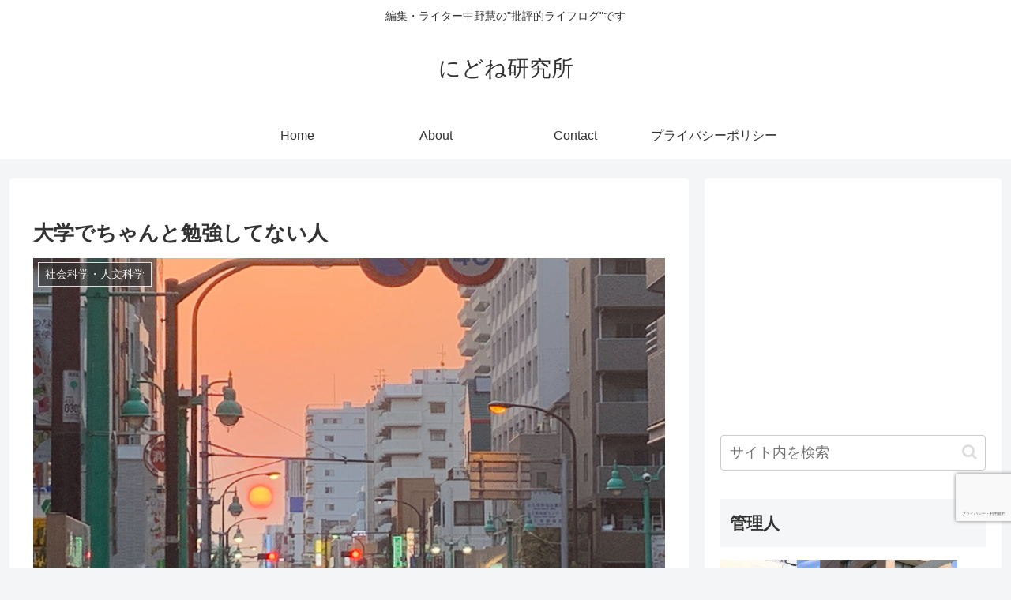

--- FILE ---
content_type: text/html; charset=utf-8
request_url: https://www.google.com/recaptcha/api2/anchor?ar=1&k=6LeS4WsjAAAAALoUW9HMQYaL2eKlowvJqzVpz1z_&co=aHR0cHM6Ly9uaWRvbmVpbnN0aXR1dGUuY29tOjQ0Mw..&hl=ja&v=PoyoqOPhxBO7pBk68S4YbpHZ&size=invisible&anchor-ms=20000&execute-ms=30000&cb=u6tqbs8mtfym
body_size: 48993
content:
<!DOCTYPE HTML><html dir="ltr" lang="ja"><head><meta http-equiv="Content-Type" content="text/html; charset=UTF-8">
<meta http-equiv="X-UA-Compatible" content="IE=edge">
<title>reCAPTCHA</title>
<style type="text/css">
/* cyrillic-ext */
@font-face {
  font-family: 'Roboto';
  font-style: normal;
  font-weight: 400;
  font-stretch: 100%;
  src: url(//fonts.gstatic.com/s/roboto/v48/KFO7CnqEu92Fr1ME7kSn66aGLdTylUAMa3GUBHMdazTgWw.woff2) format('woff2');
  unicode-range: U+0460-052F, U+1C80-1C8A, U+20B4, U+2DE0-2DFF, U+A640-A69F, U+FE2E-FE2F;
}
/* cyrillic */
@font-face {
  font-family: 'Roboto';
  font-style: normal;
  font-weight: 400;
  font-stretch: 100%;
  src: url(//fonts.gstatic.com/s/roboto/v48/KFO7CnqEu92Fr1ME7kSn66aGLdTylUAMa3iUBHMdazTgWw.woff2) format('woff2');
  unicode-range: U+0301, U+0400-045F, U+0490-0491, U+04B0-04B1, U+2116;
}
/* greek-ext */
@font-face {
  font-family: 'Roboto';
  font-style: normal;
  font-weight: 400;
  font-stretch: 100%;
  src: url(//fonts.gstatic.com/s/roboto/v48/KFO7CnqEu92Fr1ME7kSn66aGLdTylUAMa3CUBHMdazTgWw.woff2) format('woff2');
  unicode-range: U+1F00-1FFF;
}
/* greek */
@font-face {
  font-family: 'Roboto';
  font-style: normal;
  font-weight: 400;
  font-stretch: 100%;
  src: url(//fonts.gstatic.com/s/roboto/v48/KFO7CnqEu92Fr1ME7kSn66aGLdTylUAMa3-UBHMdazTgWw.woff2) format('woff2');
  unicode-range: U+0370-0377, U+037A-037F, U+0384-038A, U+038C, U+038E-03A1, U+03A3-03FF;
}
/* math */
@font-face {
  font-family: 'Roboto';
  font-style: normal;
  font-weight: 400;
  font-stretch: 100%;
  src: url(//fonts.gstatic.com/s/roboto/v48/KFO7CnqEu92Fr1ME7kSn66aGLdTylUAMawCUBHMdazTgWw.woff2) format('woff2');
  unicode-range: U+0302-0303, U+0305, U+0307-0308, U+0310, U+0312, U+0315, U+031A, U+0326-0327, U+032C, U+032F-0330, U+0332-0333, U+0338, U+033A, U+0346, U+034D, U+0391-03A1, U+03A3-03A9, U+03B1-03C9, U+03D1, U+03D5-03D6, U+03F0-03F1, U+03F4-03F5, U+2016-2017, U+2034-2038, U+203C, U+2040, U+2043, U+2047, U+2050, U+2057, U+205F, U+2070-2071, U+2074-208E, U+2090-209C, U+20D0-20DC, U+20E1, U+20E5-20EF, U+2100-2112, U+2114-2115, U+2117-2121, U+2123-214F, U+2190, U+2192, U+2194-21AE, U+21B0-21E5, U+21F1-21F2, U+21F4-2211, U+2213-2214, U+2216-22FF, U+2308-230B, U+2310, U+2319, U+231C-2321, U+2336-237A, U+237C, U+2395, U+239B-23B7, U+23D0, U+23DC-23E1, U+2474-2475, U+25AF, U+25B3, U+25B7, U+25BD, U+25C1, U+25CA, U+25CC, U+25FB, U+266D-266F, U+27C0-27FF, U+2900-2AFF, U+2B0E-2B11, U+2B30-2B4C, U+2BFE, U+3030, U+FF5B, U+FF5D, U+1D400-1D7FF, U+1EE00-1EEFF;
}
/* symbols */
@font-face {
  font-family: 'Roboto';
  font-style: normal;
  font-weight: 400;
  font-stretch: 100%;
  src: url(//fonts.gstatic.com/s/roboto/v48/KFO7CnqEu92Fr1ME7kSn66aGLdTylUAMaxKUBHMdazTgWw.woff2) format('woff2');
  unicode-range: U+0001-000C, U+000E-001F, U+007F-009F, U+20DD-20E0, U+20E2-20E4, U+2150-218F, U+2190, U+2192, U+2194-2199, U+21AF, U+21E6-21F0, U+21F3, U+2218-2219, U+2299, U+22C4-22C6, U+2300-243F, U+2440-244A, U+2460-24FF, U+25A0-27BF, U+2800-28FF, U+2921-2922, U+2981, U+29BF, U+29EB, U+2B00-2BFF, U+4DC0-4DFF, U+FFF9-FFFB, U+10140-1018E, U+10190-1019C, U+101A0, U+101D0-101FD, U+102E0-102FB, U+10E60-10E7E, U+1D2C0-1D2D3, U+1D2E0-1D37F, U+1F000-1F0FF, U+1F100-1F1AD, U+1F1E6-1F1FF, U+1F30D-1F30F, U+1F315, U+1F31C, U+1F31E, U+1F320-1F32C, U+1F336, U+1F378, U+1F37D, U+1F382, U+1F393-1F39F, U+1F3A7-1F3A8, U+1F3AC-1F3AF, U+1F3C2, U+1F3C4-1F3C6, U+1F3CA-1F3CE, U+1F3D4-1F3E0, U+1F3ED, U+1F3F1-1F3F3, U+1F3F5-1F3F7, U+1F408, U+1F415, U+1F41F, U+1F426, U+1F43F, U+1F441-1F442, U+1F444, U+1F446-1F449, U+1F44C-1F44E, U+1F453, U+1F46A, U+1F47D, U+1F4A3, U+1F4B0, U+1F4B3, U+1F4B9, U+1F4BB, U+1F4BF, U+1F4C8-1F4CB, U+1F4D6, U+1F4DA, U+1F4DF, U+1F4E3-1F4E6, U+1F4EA-1F4ED, U+1F4F7, U+1F4F9-1F4FB, U+1F4FD-1F4FE, U+1F503, U+1F507-1F50B, U+1F50D, U+1F512-1F513, U+1F53E-1F54A, U+1F54F-1F5FA, U+1F610, U+1F650-1F67F, U+1F687, U+1F68D, U+1F691, U+1F694, U+1F698, U+1F6AD, U+1F6B2, U+1F6B9-1F6BA, U+1F6BC, U+1F6C6-1F6CF, U+1F6D3-1F6D7, U+1F6E0-1F6EA, U+1F6F0-1F6F3, U+1F6F7-1F6FC, U+1F700-1F7FF, U+1F800-1F80B, U+1F810-1F847, U+1F850-1F859, U+1F860-1F887, U+1F890-1F8AD, U+1F8B0-1F8BB, U+1F8C0-1F8C1, U+1F900-1F90B, U+1F93B, U+1F946, U+1F984, U+1F996, U+1F9E9, U+1FA00-1FA6F, U+1FA70-1FA7C, U+1FA80-1FA89, U+1FA8F-1FAC6, U+1FACE-1FADC, U+1FADF-1FAE9, U+1FAF0-1FAF8, U+1FB00-1FBFF;
}
/* vietnamese */
@font-face {
  font-family: 'Roboto';
  font-style: normal;
  font-weight: 400;
  font-stretch: 100%;
  src: url(//fonts.gstatic.com/s/roboto/v48/KFO7CnqEu92Fr1ME7kSn66aGLdTylUAMa3OUBHMdazTgWw.woff2) format('woff2');
  unicode-range: U+0102-0103, U+0110-0111, U+0128-0129, U+0168-0169, U+01A0-01A1, U+01AF-01B0, U+0300-0301, U+0303-0304, U+0308-0309, U+0323, U+0329, U+1EA0-1EF9, U+20AB;
}
/* latin-ext */
@font-face {
  font-family: 'Roboto';
  font-style: normal;
  font-weight: 400;
  font-stretch: 100%;
  src: url(//fonts.gstatic.com/s/roboto/v48/KFO7CnqEu92Fr1ME7kSn66aGLdTylUAMa3KUBHMdazTgWw.woff2) format('woff2');
  unicode-range: U+0100-02BA, U+02BD-02C5, U+02C7-02CC, U+02CE-02D7, U+02DD-02FF, U+0304, U+0308, U+0329, U+1D00-1DBF, U+1E00-1E9F, U+1EF2-1EFF, U+2020, U+20A0-20AB, U+20AD-20C0, U+2113, U+2C60-2C7F, U+A720-A7FF;
}
/* latin */
@font-face {
  font-family: 'Roboto';
  font-style: normal;
  font-weight: 400;
  font-stretch: 100%;
  src: url(//fonts.gstatic.com/s/roboto/v48/KFO7CnqEu92Fr1ME7kSn66aGLdTylUAMa3yUBHMdazQ.woff2) format('woff2');
  unicode-range: U+0000-00FF, U+0131, U+0152-0153, U+02BB-02BC, U+02C6, U+02DA, U+02DC, U+0304, U+0308, U+0329, U+2000-206F, U+20AC, U+2122, U+2191, U+2193, U+2212, U+2215, U+FEFF, U+FFFD;
}
/* cyrillic-ext */
@font-face {
  font-family: 'Roboto';
  font-style: normal;
  font-weight: 500;
  font-stretch: 100%;
  src: url(//fonts.gstatic.com/s/roboto/v48/KFO7CnqEu92Fr1ME7kSn66aGLdTylUAMa3GUBHMdazTgWw.woff2) format('woff2');
  unicode-range: U+0460-052F, U+1C80-1C8A, U+20B4, U+2DE0-2DFF, U+A640-A69F, U+FE2E-FE2F;
}
/* cyrillic */
@font-face {
  font-family: 'Roboto';
  font-style: normal;
  font-weight: 500;
  font-stretch: 100%;
  src: url(//fonts.gstatic.com/s/roboto/v48/KFO7CnqEu92Fr1ME7kSn66aGLdTylUAMa3iUBHMdazTgWw.woff2) format('woff2');
  unicode-range: U+0301, U+0400-045F, U+0490-0491, U+04B0-04B1, U+2116;
}
/* greek-ext */
@font-face {
  font-family: 'Roboto';
  font-style: normal;
  font-weight: 500;
  font-stretch: 100%;
  src: url(//fonts.gstatic.com/s/roboto/v48/KFO7CnqEu92Fr1ME7kSn66aGLdTylUAMa3CUBHMdazTgWw.woff2) format('woff2');
  unicode-range: U+1F00-1FFF;
}
/* greek */
@font-face {
  font-family: 'Roboto';
  font-style: normal;
  font-weight: 500;
  font-stretch: 100%;
  src: url(//fonts.gstatic.com/s/roboto/v48/KFO7CnqEu92Fr1ME7kSn66aGLdTylUAMa3-UBHMdazTgWw.woff2) format('woff2');
  unicode-range: U+0370-0377, U+037A-037F, U+0384-038A, U+038C, U+038E-03A1, U+03A3-03FF;
}
/* math */
@font-face {
  font-family: 'Roboto';
  font-style: normal;
  font-weight: 500;
  font-stretch: 100%;
  src: url(//fonts.gstatic.com/s/roboto/v48/KFO7CnqEu92Fr1ME7kSn66aGLdTylUAMawCUBHMdazTgWw.woff2) format('woff2');
  unicode-range: U+0302-0303, U+0305, U+0307-0308, U+0310, U+0312, U+0315, U+031A, U+0326-0327, U+032C, U+032F-0330, U+0332-0333, U+0338, U+033A, U+0346, U+034D, U+0391-03A1, U+03A3-03A9, U+03B1-03C9, U+03D1, U+03D5-03D6, U+03F0-03F1, U+03F4-03F5, U+2016-2017, U+2034-2038, U+203C, U+2040, U+2043, U+2047, U+2050, U+2057, U+205F, U+2070-2071, U+2074-208E, U+2090-209C, U+20D0-20DC, U+20E1, U+20E5-20EF, U+2100-2112, U+2114-2115, U+2117-2121, U+2123-214F, U+2190, U+2192, U+2194-21AE, U+21B0-21E5, U+21F1-21F2, U+21F4-2211, U+2213-2214, U+2216-22FF, U+2308-230B, U+2310, U+2319, U+231C-2321, U+2336-237A, U+237C, U+2395, U+239B-23B7, U+23D0, U+23DC-23E1, U+2474-2475, U+25AF, U+25B3, U+25B7, U+25BD, U+25C1, U+25CA, U+25CC, U+25FB, U+266D-266F, U+27C0-27FF, U+2900-2AFF, U+2B0E-2B11, U+2B30-2B4C, U+2BFE, U+3030, U+FF5B, U+FF5D, U+1D400-1D7FF, U+1EE00-1EEFF;
}
/* symbols */
@font-face {
  font-family: 'Roboto';
  font-style: normal;
  font-weight: 500;
  font-stretch: 100%;
  src: url(//fonts.gstatic.com/s/roboto/v48/KFO7CnqEu92Fr1ME7kSn66aGLdTylUAMaxKUBHMdazTgWw.woff2) format('woff2');
  unicode-range: U+0001-000C, U+000E-001F, U+007F-009F, U+20DD-20E0, U+20E2-20E4, U+2150-218F, U+2190, U+2192, U+2194-2199, U+21AF, U+21E6-21F0, U+21F3, U+2218-2219, U+2299, U+22C4-22C6, U+2300-243F, U+2440-244A, U+2460-24FF, U+25A0-27BF, U+2800-28FF, U+2921-2922, U+2981, U+29BF, U+29EB, U+2B00-2BFF, U+4DC0-4DFF, U+FFF9-FFFB, U+10140-1018E, U+10190-1019C, U+101A0, U+101D0-101FD, U+102E0-102FB, U+10E60-10E7E, U+1D2C0-1D2D3, U+1D2E0-1D37F, U+1F000-1F0FF, U+1F100-1F1AD, U+1F1E6-1F1FF, U+1F30D-1F30F, U+1F315, U+1F31C, U+1F31E, U+1F320-1F32C, U+1F336, U+1F378, U+1F37D, U+1F382, U+1F393-1F39F, U+1F3A7-1F3A8, U+1F3AC-1F3AF, U+1F3C2, U+1F3C4-1F3C6, U+1F3CA-1F3CE, U+1F3D4-1F3E0, U+1F3ED, U+1F3F1-1F3F3, U+1F3F5-1F3F7, U+1F408, U+1F415, U+1F41F, U+1F426, U+1F43F, U+1F441-1F442, U+1F444, U+1F446-1F449, U+1F44C-1F44E, U+1F453, U+1F46A, U+1F47D, U+1F4A3, U+1F4B0, U+1F4B3, U+1F4B9, U+1F4BB, U+1F4BF, U+1F4C8-1F4CB, U+1F4D6, U+1F4DA, U+1F4DF, U+1F4E3-1F4E6, U+1F4EA-1F4ED, U+1F4F7, U+1F4F9-1F4FB, U+1F4FD-1F4FE, U+1F503, U+1F507-1F50B, U+1F50D, U+1F512-1F513, U+1F53E-1F54A, U+1F54F-1F5FA, U+1F610, U+1F650-1F67F, U+1F687, U+1F68D, U+1F691, U+1F694, U+1F698, U+1F6AD, U+1F6B2, U+1F6B9-1F6BA, U+1F6BC, U+1F6C6-1F6CF, U+1F6D3-1F6D7, U+1F6E0-1F6EA, U+1F6F0-1F6F3, U+1F6F7-1F6FC, U+1F700-1F7FF, U+1F800-1F80B, U+1F810-1F847, U+1F850-1F859, U+1F860-1F887, U+1F890-1F8AD, U+1F8B0-1F8BB, U+1F8C0-1F8C1, U+1F900-1F90B, U+1F93B, U+1F946, U+1F984, U+1F996, U+1F9E9, U+1FA00-1FA6F, U+1FA70-1FA7C, U+1FA80-1FA89, U+1FA8F-1FAC6, U+1FACE-1FADC, U+1FADF-1FAE9, U+1FAF0-1FAF8, U+1FB00-1FBFF;
}
/* vietnamese */
@font-face {
  font-family: 'Roboto';
  font-style: normal;
  font-weight: 500;
  font-stretch: 100%;
  src: url(//fonts.gstatic.com/s/roboto/v48/KFO7CnqEu92Fr1ME7kSn66aGLdTylUAMa3OUBHMdazTgWw.woff2) format('woff2');
  unicode-range: U+0102-0103, U+0110-0111, U+0128-0129, U+0168-0169, U+01A0-01A1, U+01AF-01B0, U+0300-0301, U+0303-0304, U+0308-0309, U+0323, U+0329, U+1EA0-1EF9, U+20AB;
}
/* latin-ext */
@font-face {
  font-family: 'Roboto';
  font-style: normal;
  font-weight: 500;
  font-stretch: 100%;
  src: url(//fonts.gstatic.com/s/roboto/v48/KFO7CnqEu92Fr1ME7kSn66aGLdTylUAMa3KUBHMdazTgWw.woff2) format('woff2');
  unicode-range: U+0100-02BA, U+02BD-02C5, U+02C7-02CC, U+02CE-02D7, U+02DD-02FF, U+0304, U+0308, U+0329, U+1D00-1DBF, U+1E00-1E9F, U+1EF2-1EFF, U+2020, U+20A0-20AB, U+20AD-20C0, U+2113, U+2C60-2C7F, U+A720-A7FF;
}
/* latin */
@font-face {
  font-family: 'Roboto';
  font-style: normal;
  font-weight: 500;
  font-stretch: 100%;
  src: url(//fonts.gstatic.com/s/roboto/v48/KFO7CnqEu92Fr1ME7kSn66aGLdTylUAMa3yUBHMdazQ.woff2) format('woff2');
  unicode-range: U+0000-00FF, U+0131, U+0152-0153, U+02BB-02BC, U+02C6, U+02DA, U+02DC, U+0304, U+0308, U+0329, U+2000-206F, U+20AC, U+2122, U+2191, U+2193, U+2212, U+2215, U+FEFF, U+FFFD;
}
/* cyrillic-ext */
@font-face {
  font-family: 'Roboto';
  font-style: normal;
  font-weight: 900;
  font-stretch: 100%;
  src: url(//fonts.gstatic.com/s/roboto/v48/KFO7CnqEu92Fr1ME7kSn66aGLdTylUAMa3GUBHMdazTgWw.woff2) format('woff2');
  unicode-range: U+0460-052F, U+1C80-1C8A, U+20B4, U+2DE0-2DFF, U+A640-A69F, U+FE2E-FE2F;
}
/* cyrillic */
@font-face {
  font-family: 'Roboto';
  font-style: normal;
  font-weight: 900;
  font-stretch: 100%;
  src: url(//fonts.gstatic.com/s/roboto/v48/KFO7CnqEu92Fr1ME7kSn66aGLdTylUAMa3iUBHMdazTgWw.woff2) format('woff2');
  unicode-range: U+0301, U+0400-045F, U+0490-0491, U+04B0-04B1, U+2116;
}
/* greek-ext */
@font-face {
  font-family: 'Roboto';
  font-style: normal;
  font-weight: 900;
  font-stretch: 100%;
  src: url(//fonts.gstatic.com/s/roboto/v48/KFO7CnqEu92Fr1ME7kSn66aGLdTylUAMa3CUBHMdazTgWw.woff2) format('woff2');
  unicode-range: U+1F00-1FFF;
}
/* greek */
@font-face {
  font-family: 'Roboto';
  font-style: normal;
  font-weight: 900;
  font-stretch: 100%;
  src: url(//fonts.gstatic.com/s/roboto/v48/KFO7CnqEu92Fr1ME7kSn66aGLdTylUAMa3-UBHMdazTgWw.woff2) format('woff2');
  unicode-range: U+0370-0377, U+037A-037F, U+0384-038A, U+038C, U+038E-03A1, U+03A3-03FF;
}
/* math */
@font-face {
  font-family: 'Roboto';
  font-style: normal;
  font-weight: 900;
  font-stretch: 100%;
  src: url(//fonts.gstatic.com/s/roboto/v48/KFO7CnqEu92Fr1ME7kSn66aGLdTylUAMawCUBHMdazTgWw.woff2) format('woff2');
  unicode-range: U+0302-0303, U+0305, U+0307-0308, U+0310, U+0312, U+0315, U+031A, U+0326-0327, U+032C, U+032F-0330, U+0332-0333, U+0338, U+033A, U+0346, U+034D, U+0391-03A1, U+03A3-03A9, U+03B1-03C9, U+03D1, U+03D5-03D6, U+03F0-03F1, U+03F4-03F5, U+2016-2017, U+2034-2038, U+203C, U+2040, U+2043, U+2047, U+2050, U+2057, U+205F, U+2070-2071, U+2074-208E, U+2090-209C, U+20D0-20DC, U+20E1, U+20E5-20EF, U+2100-2112, U+2114-2115, U+2117-2121, U+2123-214F, U+2190, U+2192, U+2194-21AE, U+21B0-21E5, U+21F1-21F2, U+21F4-2211, U+2213-2214, U+2216-22FF, U+2308-230B, U+2310, U+2319, U+231C-2321, U+2336-237A, U+237C, U+2395, U+239B-23B7, U+23D0, U+23DC-23E1, U+2474-2475, U+25AF, U+25B3, U+25B7, U+25BD, U+25C1, U+25CA, U+25CC, U+25FB, U+266D-266F, U+27C0-27FF, U+2900-2AFF, U+2B0E-2B11, U+2B30-2B4C, U+2BFE, U+3030, U+FF5B, U+FF5D, U+1D400-1D7FF, U+1EE00-1EEFF;
}
/* symbols */
@font-face {
  font-family: 'Roboto';
  font-style: normal;
  font-weight: 900;
  font-stretch: 100%;
  src: url(//fonts.gstatic.com/s/roboto/v48/KFO7CnqEu92Fr1ME7kSn66aGLdTylUAMaxKUBHMdazTgWw.woff2) format('woff2');
  unicode-range: U+0001-000C, U+000E-001F, U+007F-009F, U+20DD-20E0, U+20E2-20E4, U+2150-218F, U+2190, U+2192, U+2194-2199, U+21AF, U+21E6-21F0, U+21F3, U+2218-2219, U+2299, U+22C4-22C6, U+2300-243F, U+2440-244A, U+2460-24FF, U+25A0-27BF, U+2800-28FF, U+2921-2922, U+2981, U+29BF, U+29EB, U+2B00-2BFF, U+4DC0-4DFF, U+FFF9-FFFB, U+10140-1018E, U+10190-1019C, U+101A0, U+101D0-101FD, U+102E0-102FB, U+10E60-10E7E, U+1D2C0-1D2D3, U+1D2E0-1D37F, U+1F000-1F0FF, U+1F100-1F1AD, U+1F1E6-1F1FF, U+1F30D-1F30F, U+1F315, U+1F31C, U+1F31E, U+1F320-1F32C, U+1F336, U+1F378, U+1F37D, U+1F382, U+1F393-1F39F, U+1F3A7-1F3A8, U+1F3AC-1F3AF, U+1F3C2, U+1F3C4-1F3C6, U+1F3CA-1F3CE, U+1F3D4-1F3E0, U+1F3ED, U+1F3F1-1F3F3, U+1F3F5-1F3F7, U+1F408, U+1F415, U+1F41F, U+1F426, U+1F43F, U+1F441-1F442, U+1F444, U+1F446-1F449, U+1F44C-1F44E, U+1F453, U+1F46A, U+1F47D, U+1F4A3, U+1F4B0, U+1F4B3, U+1F4B9, U+1F4BB, U+1F4BF, U+1F4C8-1F4CB, U+1F4D6, U+1F4DA, U+1F4DF, U+1F4E3-1F4E6, U+1F4EA-1F4ED, U+1F4F7, U+1F4F9-1F4FB, U+1F4FD-1F4FE, U+1F503, U+1F507-1F50B, U+1F50D, U+1F512-1F513, U+1F53E-1F54A, U+1F54F-1F5FA, U+1F610, U+1F650-1F67F, U+1F687, U+1F68D, U+1F691, U+1F694, U+1F698, U+1F6AD, U+1F6B2, U+1F6B9-1F6BA, U+1F6BC, U+1F6C6-1F6CF, U+1F6D3-1F6D7, U+1F6E0-1F6EA, U+1F6F0-1F6F3, U+1F6F7-1F6FC, U+1F700-1F7FF, U+1F800-1F80B, U+1F810-1F847, U+1F850-1F859, U+1F860-1F887, U+1F890-1F8AD, U+1F8B0-1F8BB, U+1F8C0-1F8C1, U+1F900-1F90B, U+1F93B, U+1F946, U+1F984, U+1F996, U+1F9E9, U+1FA00-1FA6F, U+1FA70-1FA7C, U+1FA80-1FA89, U+1FA8F-1FAC6, U+1FACE-1FADC, U+1FADF-1FAE9, U+1FAF0-1FAF8, U+1FB00-1FBFF;
}
/* vietnamese */
@font-face {
  font-family: 'Roboto';
  font-style: normal;
  font-weight: 900;
  font-stretch: 100%;
  src: url(//fonts.gstatic.com/s/roboto/v48/KFO7CnqEu92Fr1ME7kSn66aGLdTylUAMa3OUBHMdazTgWw.woff2) format('woff2');
  unicode-range: U+0102-0103, U+0110-0111, U+0128-0129, U+0168-0169, U+01A0-01A1, U+01AF-01B0, U+0300-0301, U+0303-0304, U+0308-0309, U+0323, U+0329, U+1EA0-1EF9, U+20AB;
}
/* latin-ext */
@font-face {
  font-family: 'Roboto';
  font-style: normal;
  font-weight: 900;
  font-stretch: 100%;
  src: url(//fonts.gstatic.com/s/roboto/v48/KFO7CnqEu92Fr1ME7kSn66aGLdTylUAMa3KUBHMdazTgWw.woff2) format('woff2');
  unicode-range: U+0100-02BA, U+02BD-02C5, U+02C7-02CC, U+02CE-02D7, U+02DD-02FF, U+0304, U+0308, U+0329, U+1D00-1DBF, U+1E00-1E9F, U+1EF2-1EFF, U+2020, U+20A0-20AB, U+20AD-20C0, U+2113, U+2C60-2C7F, U+A720-A7FF;
}
/* latin */
@font-face {
  font-family: 'Roboto';
  font-style: normal;
  font-weight: 900;
  font-stretch: 100%;
  src: url(//fonts.gstatic.com/s/roboto/v48/KFO7CnqEu92Fr1ME7kSn66aGLdTylUAMa3yUBHMdazQ.woff2) format('woff2');
  unicode-range: U+0000-00FF, U+0131, U+0152-0153, U+02BB-02BC, U+02C6, U+02DA, U+02DC, U+0304, U+0308, U+0329, U+2000-206F, U+20AC, U+2122, U+2191, U+2193, U+2212, U+2215, U+FEFF, U+FFFD;
}

</style>
<link rel="stylesheet" type="text/css" href="https://www.gstatic.com/recaptcha/releases/PoyoqOPhxBO7pBk68S4YbpHZ/styles__ltr.css">
<script nonce="UmW6zWSQZL222K8EIh_ONA" type="text/javascript">window['__recaptcha_api'] = 'https://www.google.com/recaptcha/api2/';</script>
<script type="text/javascript" src="https://www.gstatic.com/recaptcha/releases/PoyoqOPhxBO7pBk68S4YbpHZ/recaptcha__ja.js" nonce="UmW6zWSQZL222K8EIh_ONA">
      
    </script></head>
<body><div id="rc-anchor-alert" class="rc-anchor-alert"></div>
<input type="hidden" id="recaptcha-token" value="[base64]">
<script type="text/javascript" nonce="UmW6zWSQZL222K8EIh_ONA">
      recaptcha.anchor.Main.init("[\x22ainput\x22,[\x22bgdata\x22,\x22\x22,\[base64]/[base64]/[base64]/bmV3IHJbeF0oY1swXSk6RT09Mj9uZXcgclt4XShjWzBdLGNbMV0pOkU9PTM/bmV3IHJbeF0oY1swXSxjWzFdLGNbMl0pOkU9PTQ/[base64]/[base64]/[base64]/[base64]/[base64]/[base64]/[base64]/[base64]\x22,\[base64]\x22,\x22bkpRw7bDrsKkb0FuW8OZwqZWw4oFw4QdEi5FZxkQAcK0QMOXwrrDq8KTwo/Cu23DgcOHFcKdAcKhEcKSw6bDmcKcw4zChS7CmSofJV9Lbk/DlMOjQcOjIsKFNMKgwoMDIHxSZXnCmw/[base64]/CrsKswqLCocOtYsOoZwHCgidew6PDnEHDm8OKw58ZwrLDu8KjMj7Dmwo6woHDhT5oRhPDssOqwrkow53DlDp6PMKXw5R4wqvDmMKfw4/Dq3E2w6PCs8KwwodPwqRSCsOew6/Cp8KVFsONGsK/wqDCvcK2w5Fjw4TCncK4w5FsdcKQZ8OhJcO7w7TCn07Cr8ORNCzDoUHCqlw2wqjCjMKkLsODwpUzwr00IlY2wroFBcK+w6QNNUspwoEgwrPDnVjCn8KsBHwSw73CkypmFMOEwr/DusO8wrrCpHDDjMK1XDhNwo3DjWBfPMOqwopkwovCo8O8w6lyw5dhwpbClVRDSh/[base64]/DpMODL8Knw4pxw5DCrSPDtHXDjGx9WcKjbVwnTXRUDcK4AcOXw5PChQ/Cr8ORw6trwqDDgw/DusO+RMOqKcOlc1doW14gw5QcT1nCgMKaA00Yw6HCsFlrbsOoWmXDoy7Dj0MGCsOIFQfDk8OtwrLCtG80wqfDqhtXF8OkAngJdUPChcKGwpBZWBjDusOqwpfCscKOw7wuwqHDjsOdw6/DuVbDoMK+w5rDrAvCpcKfw4fCoMO7NmzCt8KXPcOvwpYXbMKbUsOgOMKlZWMhwpg8cMObO0jDpELDqlvCrsOCSQzCnQHCl8Oewq3DrU/CmcOLwpoWLVANwpBtw6U3wq7CgcK/eMKdMsK/CxnCrcKMZsOaVzNtwqPDpMKdworDvsKDw7XDqMKxw51Kwq3CscORcsOGNsOqw7ZhwoEtwq4JKnHDmMOmb8O0w7Q5w4d2wr8RCzFiw7oVw7daI8OrHntswqzDr8ORw5/[base64]/ChEIQw7tgF0rCqMOgwr4yW8OAcsO9X1hJw7TChmwlw5RoSl/Dq8OuK0RswpFzw6jCt8Opw7hDwqrCncOBFcK8w6IjRz1fBBBFaMOzE8OJwqIYw41Aw61lTsOJThBwBGYQw7DDjzbDncK7Vl8afF85w6XCq3hHSW5tLHjDknbDmQMEQnU0wrbDm1HCqxlAe00Rb2hwMcK9w7kaUy/Ct8KFwoEnwpo4B8OaDMKvDyUXNMOQwrRqwqV4w6bCj8O4bMOtFFzDt8O5G8KPw6DCmwNHwoPDiWzCjB/ChMODw7vDgsOMwplgw4cJKR4xwoMHegt7wp/[base64]/wqzCtWTCj8OEwpzDrMOHw486IzbCkFvDpSgHFm/DgkwIw4IUw7PCqETChmzCvcK4wqbCsQIBwrDCh8Kcwr4TZsOPwp9gP2rDnmkdbcK4w5gww5LCqMOQwo/[base64]/CnsOPKV/CsQg3H3bDgTnCmsOFwrbDvcO5DmfDjQMtwrPCpj4iwrbDo8KWw7dRw7vDtTRXVx/DtcO5w6tzMcOAwqvDhlXDrMOAUDjCokgrwoHCn8K5woMJwqYYL8KzIE16dMKEwoQfRMOKF8OOwoLCicK0w7nDgg0VIcKPQsKgWBbCoX5XwqIIwpBZS8OwwrzCsR/CqWVUcsKtVsKGwqEWEWMzKQ8RecKmwqvCpSHDrMKOwp3DnBYHYw8pQQpfwqsDw57DoSZqwobDhQvCplXDi8OsKMOZLMKowo5EZSLDocKJAwjDh8O4wr/DuRTCq30LwqDDpgsxwpjCpjDDlcOPw4BowpzDksOCw65pwoYCwoNlw7ArA8KlD8OUGBPDvcK0EVIKO8KNw6csw4vDqXzCvjhcwrnCosOQwrxaXsK/B0vCrsOWL8OYBnHCon/CpcKOFSFFPBTDp8O2REnCksO6wqXCgg/CvwPDkcKTwq5eGz8JLcKfcU9Dw4Ylw75OU8KTw6NhW3nDh8KAw7DDtsKYJcO2woZURwHCj1fCm8K8YcOaw4fDtcKqwpPCucOMwrXCnChJw48BZE/[base64]/dMKIXD5SwoUdw4gAw6zDosOZwpMkUwDDpMKuw7fDqx9SO2VFK8KpGHjDmsKewqkAI8KuWhxIOsOqD8Kdw5wBX0c/S8KLYnrColnDmsK+wp/DisKkZsOrwrA2w5XDgsKSBBnCucKQXsOHGmUOS8KgVTPCiylDw6zDp3LCiUzCjA7CgyHDlUkUw7/DrRTDmsObZT0JMMKowptAw6Aww4HDizkWw7t9HMK+WC/DqMKfNcOqZlLCqS3DvjIDGBIGDMOeLMOPw5cDwpxGGMO5wpPClW4HM3fDvsK+wqpYIcONRHDDn8O/wqPCv8KMwppswotwZXhYCVrCsTPCv2TDq3TCicKtR8O6V8O/[base64]/UMOLwqPCsFAsTW9nKMObAcOIwrtlF8OqUl7DtMKmAMOzOsOPwowsQsOQbsK2w6RCSBLCuh7DkQFWw7ZiRArDusK4YsK7w5UcecKlfsKgG3PCscO3asKHwqPChsKmI2Bmwr9bwovDgG0OwpzDuwQXwrPChsK7HVNFDx8cY8ObFn/CihZrfkB6BRTDiTPCqcODDmEBw6ZiFsKeP8KNB8OiwrpvwrzDvERbJlvCtRZaSg1Iw7xTdhfCj8O3AGbCr2Fjwpo0CwwCw5TDncOmw5/CjcOMw7Fkw5DCnCB+wp7ClcOaw5fCjsO5YTJCPMOAWj3Dm8K9csOtFgfCvioWw4fClMOTw5zDp8KWw5wtWsOPJHvDisOMw7pvw4XDtxXDuMOjb8OELcOhWcKLQ2cBw49EK8O9KSvDvsOafyDCnlnDgiwTXcOYw6oqwqBWw4V4w5dkwrFAw7dyDAsKwq5bwrdPbx/DvsKLUMKQb8KjYsKAUsOQPm3DtA0Uw6piRxPCp8O9IFAKZMKIBBfChsOLNsOXwovCusO4XRXDl8O8CFHCjMKJw5bCrsOQwowlbcKewog2EQvCmBrDtUnCvMO4QcKUJsOgY1cEwofDjiIuwq/CkitABsO/w4wvDFkqwojDosOZL8KwJT8BaXnDqMKqw45/w6zDqUTCoFLCkCvDqUJDwrHCssOUw7coAcOnw6HChMKCw7wyRsKAwrLCr8KgEsOPXcO/wrlpMDpgwrXDrEjDmMOOcsOEw54hwod9O8OyXMOuwqk3w4IFRS3DggQ0w6nCqQcXw5UgJy3Cp8Kow4rCpn/CqiF3RsOrTz7ChsOvwoDCsMOUwqjCg3AcNcKbwrgJTVDCiMORwrgfdTgkw57CncKuPsOKwoF4aATCu8KawoU6w4xnTsKFw5PDjcO1wpPDhsK0aF7Dk1heTA3DmktIFyseeMOTw5omesKMTsKGTcKQw54gUMK9woY6LMK8W8OdexwEw6/Cs8KTQMOVXiMxb8Oga8OfwpvCvAEoYyRIw69ywqfCgcOlw4kKKsOiPsOEw4odwoPCisKWwrMgdcOLXMOJAmzCjsKAw54+w7pRGmh/YMKUw6QUw5Yvwr4RasK8w4o2wphtCsOcAsOHw6Eiwr7CiDHCo8KOw4/[base64]/[base64]/DjW0pw7rDn8OfLnTCl8Oyw47ChzMdC31pw5JZVsKVEA/CqyXCvsKKcMOZBcOywoPCli3Ct8KkN8K4wo/Cg8OFK8Onwpsww7zDoSoCUMKrwokQOCTCnjrDvMOdwqHCvMOgw7pywq/DgXJuIcKZw4hWwqNlw4l2w7bCgsKaKMKEwqjDrsKiWX8bQxzDjVVJFsKuwooOczY6fkTCtHTDscKLwqAjM8KEw60RZMOlw7jDlsKERMKKw6xqwp4vwo/CqEvCjBrDkMOpecKNdsKqwqjDlG1fSCwHw5bCmcOSbMKOwqQkD8KifR7CicOjwprCjD7DpsKYwonCvMKQIsKNc2NXWMKMHDouwqVRw4HDmydPw4piw6kCTAfDrMKuw7JGH8KTwo7CkA1JNcOXw5XDmWXCpXA0w5khwogPEMKnZX13wqvDssOKD1ZMw7IQw5DCvzdkw4/Ckg8EViDCqDwwa8Kvw4bDvGx6LsO+XVM6OMOMHCokw5TCr8K/[base64]/DhcKtKsOGw7TDvSgnwrF+wo9DwpNSwprDimTDvXjCnUVRw67CjcOvwp/[base64]/J8K7w7tzwp1YwpETWcOxwqJJw7FOwrEIw7zDg8KXJsOhAgZpw4zDt8KxGMOtBDzCgsOKw5zDgcK+wpcDXMKkwrTCoQHDnMKsw4rDo8OMT8KUwr/CmMO/OsKFwqzDv8K5XMOLwq5KMcO1wo/[base64]/XsKdeQrCoMKDwqHDusOgIsOEdC/[base64]/CuF0zD8KQC8KLeMO4TMOTZsO/YEbCp8K+J8O2woLDlMKCOcOww4ozJlvChV3Dt3nCjMOKw716LG/CuGrCiUBWw49ow6tlwrRsblYNw6sNLcO9w69xwpJ4NFnCnMOiw7DDmsO9wr1BSALDnyEPGsOgGsOWw5sSw6vCocOVKMOvw5rDqnrDpybCo1DCsW3DrsKXEUjDgBU0MFHCsMOSwovCpsKVwqLDh8OdwqLCmjdiaHJpwrrCrBxibiksAABqb8OswpTDli8gw6/[base64]/DocOwfcKoRcO6wp8tdcOoLcKBw4Alc2jDpV3DnsOiwo3DslYBCcK6w4YZS2YdRzYOw7/CrWbClWI1AGPDqETCmcKlw4rDhMOow7HCsGQ0wqTDi1jDjMOQw5/DpXBYw7RbccKMw4bCkRoKwrTDgsK/w7EswrfDoS/[base64]/CrMK8BykII8Klwo3DrHvDokMBFcK3YknCucK4Wy82Z8KEwpvDgsOFbFc4wp/[base64]/[base64]/[base64]/CrlXCjQprVlEGem17wrfDocOewrt+WsKiPcKEw7jDkS7CjsKKwq50QsKUVmpXw4wLw70APcOSJS49w69wG8K9VcOxQQbCgH0gVsOpNFvDtTFnJMO3bcOzwptMC8OOd8O9bMOBw68YejU6ZxPCkUzCrhXCv3ZoDX/DisKtwrbDpsO0FT3CgRTCksO2w4nDrCLDvcOUw5JxfQfCm1ZrE1fCqsKJVlVzw6bCmcKjUU0xSMKvVXfDgMKLQH7DhcKkw7BYEExxK8OmOMK+KRFYEVnDr37Cgz81w4bDj8OSwpBGSRnCoFdEH8Kyw4XCszTCgHvCh8OYLsKswqwZQ8KCEUl/w6RMO8OeEzVkwpbDhkIsWG5cwqHDuFJ9woQFw7xDcgMGDcO+w7NFwp5kF8KlwoUXFMK7X8KOKjXCs8OvPDwRw7zDmMOJbjEDMjHDrsOuw7p9VTU7w5cgwo3Dp8K6McOQw743wo/DqwPDlMKlwrLDqsOgHsOlQMOmw57DosKnVcKdQMKwwqvDjhzDtXvDqWplCjXDgcO+wrbDthLCk8OOwpEHw7DDilU6w6XCpxERIcOmIWzDrRnDiXzDj2XDiMO/[base64]/Ds8KgTi3DssONwokqw4sWwrEwwptge8KVdTJOSsOkwqbCmTMewqXDjMK3wqYqXcKOPMOVw6otwqLCqCnCpMKpw4fCncOBw4xLw7HDhMOiMxFKwozCmsKZw61vDcO0VXotwpt/MVnDrMOnwpMBB8OUKQVVw4PDvkN6dDAnIMOOw6fDtFcfwr4kX8OvfcOZwp/DpB7CrgTDgsK8ZMOJH2rDpcKOwrzDuUEmwo8Jw5gUIMKywr0QBRDCn2o/URpQfcOYwp7CiTg3dx5Ow7fCo8ORdMKJwqXDp1PCil7ChMO6w5EiA2VJw44XN8K5PcO+w4/DslU4YMOvwq1zNMK7wp/DvBHCti/DgVZZaMO8wpJpwpVVwoAiUnPClsKzTmUgSMKXFl91wqgBHynCqsKwwoxCYcOzw4ZkwrXDj8Kuwpsuw73CihbCs8OZwoU2w4LDqMKawrFowp8hA8KWBcKaSRsRwrrCosOlw4TDrw3DuTB1w4/Ci00xbcO6LUEuw6EswrNPNTzDr2t8w4YBwqXDjsK9woHCg2tCIsKtw4nCjsKpO8OFH8Ocw4QXwrLCosOla8OtaMOvdsK2WyPCqTFFw7/DoMKOw6DDm37CpcOzw7pzJizDoVVTw7J7XnXCrArDgsOUdXByccKJF8KIwr/DoVtjw5DDgzTDoCzDosOdwqUGdl3Ck8KWPBd/woQ8wr88w5nCgsKdECY9wr7CrMKcw5oaaVLDtsOow7bCtQJvw4XDo8KbFz9PVMOLF8ODw4fDvXfDqsKLwobCpcOzKcOyScKdKMOXwoPCg0nDvWB0wo/CtEpmCB9VwoINR2N+wqrCpgzDkcKhCMONW8OYfcKdwrvCssO9f8O5wpjCjMOqSsOXw63DgMOcKxXDtQvDniTDuSohKxNBwobCsCXCmMKTwr3DrMOJwrBxBMKswrRoCgdgwrJpw7Z7wpbDvFQ/wqbClTMPP8O0wojDvMOCZ2/CisO9JsOyOMK+KjUMcUvCgsOsUcKOwqZww6DCmCEPwrx3w73Cp8KQR01jaC0mwrXDqhnCm1/Cr23DrsOxMcKew67DgQLDkcKmRj7Dizx9w5M1acKuwrTDk8OpIsObw6XCiMKKGz/CplfCiQ/[base64]/[base64]/DlMKoGUvDiMOKw75bwrXDmsOeQU7DnHdKw6TDtwwMb1cjaMO4WMKDHDBnw6fDoydUwrDCogZgCsKrMAXDssOswqccwqdow4ogw73Cv8OawrrDi3DDg1Zvw68rRMKaTzHDncOGP8OxUhvDvwICw5/Cuk7CocOFw4/[base64]/[base64]/I8KROE1Uwp/DlDvCgSHDgzXCrwTCjcOtJsOQcl0gH2EUL8OWw6N9w41Cd8K+wq3DukoZAx0uw5/ClDslZC3CmRQGw7TChTtdUMOlZcKLw4LDt0hEw5hvw5fCkcO3w57CiQpKwrJ/wrNJwqDDlSJqw5onDwE8wpY6T8ORw4DDmgALw6UEe8OGwrXCisKww5HDv2ohEVIVTAzCuMK8exzDtx5mecOdJcOZwq48w7XDvMOMKQFPfMKGQcOqRMOKw4kWwqnCpMOmJ8KUDsO/w5lOaDprw5Mbwrl3JSIFBQ/DscKLQXXDucKOwrvCiBDDucKFworDghYOXUIow5bDg8OsE2kBw6BGNCkDBR/DtSEiwozDs8KuH1hkc2wKwrzCgj/Cm0zChcKmwo7DnC5qw7NWw7AjGcOzw7bDlEVNwp9sW2E/w41zNMO2FQrCoyocw7ASw4LCqAliFRgHwpwOEsKNL1Bjc8KyZcKXZWt2w6HCpsKowpspf3LCkQDDphXDq2wdFj3DtmvClcKTI8Odw7JnSzE0w5c7IHbCkSBzZDIPKCxOBABLwqZHw5Riw4ovL8KDIMOCX0TCrCl0PTXCscOtw5TDiMOfwqtjV8O6AlnCvlPDglB/[base64]/CkcKFDcOnwqELw7jCmD3DtsKXwpHDqMOHwp9lwp8AO1VWwoomEsKzS8Odwpsywo3CncOqw6gTORnCucOUw7PCmgjDmcK3OcOUwqjDhsOew6fCh8Kxwq/Dm2k+LRgDDcOTQTPCtDbDjgY5VGFiScOMwoPCjcKyIsK3wqtsUsOBRcK4wqYXw5UEQMKAw682wqzCmlkEf3U7wr/[base64]/DgMOsbmtfw6nCuMOSwqArwqLDk0TCnUzCj0/DoVoLJhDClcKEw51INcKpRgJKw50Yw6gswoDDtxAWNsKHw4vChsKWwq3DvsO/HsK/N8OLI8OabsOkNsKpw47CrcOJQMKDR0d3wpTCjsKRGMKyW8OZST/[base64]/DrUgWHsKawphaw6tRI8KVwpzCmsKONwnCl8OUSx7CgcK3IBXCosKlw7rCvGzCp0fCosOsw5pkw4zCncOyGmTDkjHClHvDg8Otw7/CjRTDrjEHw6A4EcO1XMO6w63DmjrDoRjDoDvDlRp6B0MtwrAZwpnDhzEwQsK3LcOcw6N1UQ0KwohGflLDhQ/[base64]/CkMO9w7LChTPDuMKKw74ZF8KwbTTCnsOsw4R/amBCw5pBY8OAwoLCqlbDrMOWw7vCvijCuMK+X1LDrirCmA/CtSxAFcK7RcK/SsKkU8OEw5hLasKcF0xEw59UYMKYw4rDtEpfW0UiUlUswpfCo8Krw7BtU8KtOUwMXT8jdMK/OQx/FBRrMCBJwqIxRcONw4kvworCtcOXwoJFbjtHHsKgw4E/[base64]/Ci0nCjMKtJcKnw69WwrjCqHIqOAYJw5HCsgfDm8KJw4TCgnI8wosww5d/[base64]/DlcKObMKOw7UwaMKDeGbDjE3CoMKnwo/CmsKbw6N1JMKfX8KOwqbDj8K2wqNIw5zDoAnCi8Kiw7svTC1KPRIPwrTCq8KaNcObVMK2IxfCgibCrsKbw6YJwqUZD8OpTQpgw6DCk8OxQm1caCLCjsK2PV7ChH1pRsKjQMOHc1gBwqLCkcKcw6vDnjhZUsOGw6TCqMKpw4wkw7lrw6dNwp/DjMOrWcOjZ8OSw74RwqIfDcKqdzIvw4zDqjofw7jCjhccwqnDgXDCtX8pw53ChMOXwoJRGw3DtMOLwqIEaMOkWsK7w642AcOECmQIWlfDg8K9c8OeMMO3FgB3AMK8bMK8cxdDPjXDtMOsw5VjQ8KaeVcPGn91w7/Ds8O2VH3CgR/[base64]/DocKWw47CvljCocOxw4zCgsOsbU82w4LCksKrwq3Cl09/w7x7VcKjw6QnGMOmw5VCwqgIBGZ4QQPDixhnOXhEwrM9woLDtMKNw5bDqylkw4h/wrIgYVkAwo/Cj8OsX8O1AsKVM8O/[base64]/ChjJZAhZxd3hoP0ETwqUyw5UxwozCqsKRLsKZw7DDn1B/E28HUsKXbgDDsMKuw6vDo8KZdn/CjMOaBVDDscKrIl/[base64]/Dt3gGaMOVUMKVwrsywqHClsO/w5/CgcOXw6MIHMOwwpVRLMOHw43Cj1jCssO8wpbCsFpSw4fCrVPCrQHCo8OPcQzDvGBHw6zChFQvw4nDpMKIw5jDnGrCg8OSw5MDw4fDq37CkMKdBxsmw7/Dlm/CvsKuf8OcOsOJPy/DqHQ0UMOJbMOjBU3DoMO6w781NDjDiB93SMKZw7DCmcOBT8K7HMOALcOtw5jCqVHCozDDvcKdZsKXwq14wpnDvxdldkXDgBbCvHNoVFN6woHDhUXCkcOBISPCu8KTYcKYd8KtbGXCrsK3wrrDrMKwEj3Ci1LDsW8Iwp7CoMKOw57CqcKawqNpRRnCvcKhw6hgN8OWwr/DkAzDrsOEwr/Dj1AuUsOWwpA2LsKlwo3CqXF2CwzCp0g4w7/DjcKaw5VFeBzCixNWw6PCpX8pPFjDpEk4SsOKwo04FsKJS3Iuw7DDr8KowqDCnsOqw5nCvmrDtcO/[base64]/wqbDh8OFaD/CgsKKHcKtw6EPb8KJwr4VAlcgeyUgwqfCgcOHRcO/[base64]/[base64]/DrgpwGcOWIMO7wovDo8K0PQHCjXvCmsOIOsKdeUTClMO5worDuMO4YXnDk2Mewr51w6PCv1pewrApQkXDs8K9G8OKwqjCohYKw7cJCzrCrCjCmgErG8OiITTDkzrCjmvDk8K4b8KMa13Dm8OoWT8uWsKQcwrChMKmT8O5R8Oow7ZkUiPCl8KaCMOiS8K8wo/[base64]/DlsKhwpjDlcOsYsO5VcOyT0fDsnLChUvCvMKhcWbCu8K2Di0Lwr3CgG/[base64]/DlsKwVMK0wrjDhBptZzvDjMKjw7DCmxfDu8OZOMOfF8OWGTHDr8Oswo7Cj8OBwp/DoMKhIQ3Dsmw/[base64]/[base64]/wo3CtyrCgMOKw6TDtVfCmMKMwpjCrMKEw69zwq90b8O/QjvCmsK6wrvCin/CkMKYwrjDnicvFsOZw57Dq1nCp3jCgsKRJ2nDp0fCmMOLGi7CgV4QAsKBwprCmFcCUAbDsMKvw6oHDWQMwrfCiBLDqm8sB0cww5/CmToEQGxtOgjCm3B1w5nDvH7CtB7DpMKwwqTDrnU2wqxtYMOfw4nDucOywq/CgFkXw51cw4vDmMK6I2wZwqTDrMO0w5PCgVzDkcKEKU4jwoRxb1YwwpnDghYEw4FWw4gMWcK6dXgAwrVNLcKHw58hF8KHw4LDkMObwowfw77CjsOOSsKBwonDlsOMJsKQFsKjw4Aywp3DhGJABWvDlyERI0fDksK9w4vCh8KMworCs8KewozCqU1Iw4HDqcKxwr/Drg9FAsOyWAxVAH/DvW/[base64]/DpyMMwr7CkcOxwqtjT8KVwoB9w7bDpCLCscKEwqDCkncvw5VLworCli7ClMKxwr5nScO9w7nDlsObdifCq0VawrrClkRxVcOKwrk2R3fDisKwfkLChMO5SsKxL8OMEcOrICnCusOPw5nDjMKHw4DCtXNmw6Zawo4Swr0wZ8KWwpURJ2nCrsOTSEnChDt8ehoPES/DrMKRwpnCvsOiw6nCv1LDkBV+YTfCrU5OOcKsw6jDg8OFwozDmcOyFMOzQhjDgMK1w4xDw6pmDMOzfsKeS8K5wp9jHV4OeMOdU8OmwrfCi3BDKG7DvsOEFh5ie8KseMOHKDJLJMKiwplKw49qJk/ChEU0wqvDpxoKfwhrw4LDuMKGwrsnJFHCtcO6wogzfgNNwqEuw7FyA8KzVjHCg8OxwrzCkCELV8OQwosIwr4CZsKzK8OYw6ViPG8TJsKPw4PDqm7CjiQBwqFsw5XCjsONw75HRWnDpzZQw6oiw6rCr8KmZBtswr/CuTAqXS9Xw5LDpsKbNMO/wpfDp8K3w67Dn8Ozw7lxwr12bhomW8Ktwq7Dsyogw4nDqcKLe8K7w4PDhcKJwpfDgcO6wqLDj8KJw7TCkhrDsGDCt8OWwqNifcK0wr4jK2bDvyMvGyvDm8OvXMKWSsOiwq3CkjIcYcKuLHXDn8Ked8OSwpRDwrNUwrp/D8Knwodgd8OfDzpIwrBKw7jDvTzDoFIwMFzCoGvDqBFew6gWwrzDk3kVw7jDqcKNwosYI1DDiHrDq8OVDXfDosOxwqxOEMOBwprDoC09w70iwoTCjMONw4tew4lRfHvCvx4bw6d+wpnDhcOdBkPChkg3PlvCh8Opwpcww5/CnwXDkMOtw7DDnMKON2Nswp1ew4d9QsOGRsOtw5fCjsOiw6bDrcOOw75be1LCviRSMm4Zw4ViBcKzw4N5wpZKwpvDtMKiR8O9Jh/[base64]/NsK7eMOSP2rDiCV1Z8K2eMKnwrjCilg8XAnDr8KOwqjDi8KIwqoIASTDlAnCpnFdYgpLwpULRcO/w7LCrMKgw53CucKRwobDr8KxaMK1w6gFccKlPhNFFQPDvMKWw6o+wpZbw7AJScK2wqnDlgxIwpM/ZmxMw6x+wqNSLsKIacOnw4/CtcKYw5Fiw5nCg8O5wqvDscOfVQbDvAXCpSYzaRNBBV3Ci8OAfsKQZMKXAMO4YMOrUcKvIMOvw7LCh18WSMKYdXgGw77CuUPCjMOow6/CozHDuiY8w4M8wqnCtUYdwobDoMK5wrXDj3rDnHDDsSPCmEhEw7rCklIzNsKWQHfDqMOZG8KYw5PCli1HV8O/[base64]/DuyNbw5Ftw67DpD7Dl2XCq8OTw6jDg8KaNsOyw7TDlHw8wocPwohnwo9jacOdwp5gLUpVBRjDp1/Cm8Ojw6TCrDjDiMKxGArDusOiwoPCtsO5w43CncKewq07wqciwrhQaQhZw54Jw4APwqTDmRbCoGdUFytww4bDqzByw4vDmcO+w5LDsyI/[base64]/[base64]/eD5JT8ONw7p8woHCrWBzWsKvwoQ5ZBbCuz96HCQqGm3DscOtwr/Cg3nChsOGwp85w7RfwrkkDcKMwoF9wptEw77Ci34FLcKVwr0Lw45zwp3ChHQYK1PCpMOqDAUvw7DCvcO+wonCuk/DrsKCGlkaIxY3w7sAwoDDtEzCtHlSw69cX1nDmsONT8OWIMKswr7Dp8OKwpjCgFzCh3tIw6HCmcKRwrlBPsKWB0nCqcOYbF/DvhJ9w7RPwqQ3CRTCmGh9w6XCqcK7wo0sw5kOwqTCsmNNA8KMwoIAwr1HwqAuXXXCqmvDtSQdw5jCh8Kww4fDvn4Xwq9GNR3ClQrDisKOIMOfwrvDgGPDucOJw45xwrgmwoozOV7CuE42KcOUwqsBSErCp8K/woVnw4AtE8KwVMKwPRVUwpFNw6JJw5YIw5BXw5A/wrPDuMKLE8OuRcOfwoxtZMKSV8KkwrxewqXCnsOzw67DrGbDksKSYAo9UcK1wovDusO6N8ONwoLCrB4ww4MJw6NSw5rDuGnDnMOOVsO2WcKdRcONGcOcT8O4w7zCn3DDhsKXw6TCkBjCrEXCizbCnE/Dl8Ofwoc2OsOuNsOZBsKhw5Ndw5thw4YRwplxw7A4wqgMHGNIB8K7wqMxw5TDsD8aHHMLw7/Cvh9+w7s4wocIwrPCkcKXw4fCqzc4w4w3F8OwDMO4Y8KjfMKASEfCqS5Fdzh+wo/CiMOMQcO1AhXCkMKBZ8Okw6pew4TCtU3CusK6w4PCjk/DucKcwrTDjgPDj0LCqMKLwoLDp8KHYcO8EMKvwqBoH8KdwpsQw5TCkcOhXcOHwr7ClGAvwqPDqjcww4lvwpXCpRc0wpbCs8Odw6weFMKzcsK7ehLCqkp3SnonMMOrecO5w5gIPgvDrQ3ClH/[base64]/[base64]/Ck2PDg8OCw6liGj8ROgnDtXxFbADDrwfDnCJ+X8ONwoDDrWrCgn9FIcK9w5lBLMK5AxjCnMKcwrxvAcO6J1/[base64]/[base64]/DjMKxGkzCnWDCpMOPSDLCrgbDj8OEwp14wrfDs8OGN0jCt1cREnjDq8O7wpvDj8OUw5lzbMOhIcK5wrd/RBQvccOXwrAJw7R2K1MUBT4XUsO0w7lCeEsif3TCusOMMcOnwq3DuhLDosO7ZDnCvRzCoH9GNMOBw7IMw5zCjcKzwq5Qw5Bow4QxE2YRC0MpNEvCnsOlbcOVehEnA8OYwpkgXcORwoB4T8KkXD9EwqFSE8KDwqvCvMO/aj1SwrhCw6PCrjvCr8Kow6lAOTTCk8OgwrHCkQo3LsK9wpLCjUXDqcOaw4k/w4FQNE3CjsK3wo/[base64]/w4dtMsKZw4XDvhkVFsO5w7luwpzDsTnCucOiO8KDRsOICVnDkTfCgsOqwq/Ciyp1KsOdw4LChMKlGi7DgcK4w40HwofChcOUPMKTwr/CsMKywrjCpMOGw7/CksOOf8O+w5rDjUk/GWHCucOgw4rDgsKTISMjP8KHSENfwp1xw6bDisOwwqPCrnPCixEIwp5XacKMKcOAA8Kfw4kUw5jDvSUew5lEw67CksKaw4g/wpVkwobDs8K7RAgCwppBK8OnVMOaJ8ODHSTCjgc9R8Kiw57CjsOnw64kwohaw6N/wpdvwoQQIF/ClSZ7ZHrChMKew41wHsO9wr1Vw7PDkgXDph9hw5DDq8OHwrE4wpQ6CsO/w4gLJU4UVsKpcE/Du0fCnMK1wpQkwrM3wq3DjFjCr0oLUUxBF8Ofw7nCh8OOw7JcZmtQw5YUBArDhVI1JXkFw6dRw5EsKsKoPsKsCUHCtMKcMMONKsKLTE7CnV1LOzclwp9ow7EXEW99IlFDwrjCv8O1asKTw5LDgsKKLcO1wpLCjW9deMKmwpIywodKMn/DjXTCpMKawqTCqsOxwpLDh38Pw6TDh2Qqw60deDg3QMK4XcKyFsORw5/CusO6wrfCocKLIXBvw7tXEcKywpjChyxkY8OpecKgAMOkwrLDlcOzw5nDkD48WcKqbMKuTkZRwpTCg8ODA8KeSsKJPkM4w6bClBQJKVU3wrrCtE/DlcKMw6XChnvCnsOdej7CgsKhT8Kkwq/ClQs+WcKucMOHJ8KxTsOVw7PCn03Cm8KBfHpTwoNUB8O2OVgxIsKfFMOVw6vDi8K4w6LDmsOMOcKCGTxZw6bCgMKjwqx6wobDk2LCkMODwrnCukvCiTjDgX4Mw4fCiGV0w73CrzLDl0pHwrLDpk/DjMOVc3XCh8O/[base64]/DvnzDq8OvUlTCk8O2XRRew6d+wp4rw5wjwrjDtAhKwqDDhC7DnMOSfxjDsyY1wpDDlxM5AUnCpDQvd8OSd1jCh3csw5fDssKKwp8eblPCsF4bYMKzFcOowoLDnwnCpW3DhsOlXMKKw53Cm8Oiw71gGATDk8K/R8K9w5l+KsOAw7czwrTCmcKIF8Kzw59Nw58EfMKcXkvCqsOXwqUJwo/[base64]/CtT/CkMKgw4Ybwp8ww7QGIA3DtcKjLyAFwrjDosODwol5wp/[base64]/[base64]/w61GLl5ZwppoWQnCisO8YsKhwrkta8O+w70rw47Cj8Kbw6LDj8OYwpLCnsKicW/CuQowwq7DjTvCtk3Cv8K5Q8Okw6hpZMKOw7F2NMOnw69yOFgow4sNwo/CiMK4w4/CrsKFHTcRD8Kyw7/DolrDiMOeesK4w63DtcOXw4PChQ7DlMOYw4VvB8OfJ3QtN8K5c1PDsQIgS8OVaMK6wrRUYsOJwrnCiERyewdYw7NwwrbDgsOfwp7Co8KgFBBIV8KWw6QOwqnCs3R7UcKSwpzChsOdHj5bFMK/[base64]/w73Ciz/CnQUVw4xywqPClcOMNSdLw6IswqjCtsOow59VPUDDvMODDsOJB8KXEUYZVy46XMOBwrA3AQ/CrcKIY8KaQMKcwqjCn8KTwoRsNcK0KcKbJStibMK9QMK0IsKmw441EcO/wozDjsKgZjHDpXrDt8KQPsODwo86w47DtMO9w4LCicOrEn3DjsO+A3zDtMKTw4bChsK4ZnTCocKPbMK/wrkHw7jChMKYaTzCuitad8OEwojCuA7DoEB0aH/DncOjS3nCnEzCiMOuLwQyDlPDih/CmcKbIxjDqlzDusOxTcKFw5kXw7bDjcOJwo5kw4XDjg5AwoDDohPCr0fDosOaw5gMUyvCt8OFwoXCvwjDisKPUMOTw5MwDMOAMkLCvcKOw47Dn0LDgkJBwp96Clo9blR5woQFwqvChWBQP8Kyw5l0NcKewr/Ci8KxwpjDnQIKwoAPw6kSw5NWVSbDuwoIB8KOwrHDmgHDtTh8AmfCrcOjDsO6w7bCninClEsRw7JMw7nDiTzDpgnDgMODCMO5w4kDOEfDjsOnKcKnMcKDX8KBD8OWM8Kxwr7CsmMmw5xbcWgrwoJzwoIGZWEZXMOQIsOpw4nDgcKfLE/CqilJZyfDixfCsmfCr8KFecKMekTDmCV6bsKcwpHDhMKew6MVR1p5wqY9eiLDmTZMwpdUw7d8w7vDrVXDl8KMw5/DlQTCvHN6wpfClcKJVcOES3/CpMKkw7Y9wqTCnXMTecOfBsK/wrcgw6p2wpMZWsKmVToXwoPDksK6w67CiRXDmMK9wqQGwos6b00KwqZRBHZZOsK5wr3DmwzClMOVHcOrwqB/wrbDuT5FwrvDrsKowrNCD8O0XsKrwppDw5XDgcKKIcKjNgQuw4EvwonCs8O4JcOWwrPCmsKlw4/[base64]/GMOGAQRHR8OLbh/DlRkEwrlWf8KgLH/[base64]/DgixwwpfCqA\\u003d\\u003d\x22],null,[\x22conf\x22,null,\x226LeS4WsjAAAAALoUW9HMQYaL2eKlowvJqzVpz1z_\x22,0,null,null,null,1,[21,125,63,73,95,87,41,43,42,83,102,105,109,121],[1017145,652],0,null,null,null,null,0,null,0,null,700,1,null,0,\[base64]/76lBhmnigkZhAoZnOKMAhnM8xEZ\x22,0,0,null,null,1,null,0,0,null,null,null,0],\x22https://nidoneinstitute.com:443\x22,null,[3,1,1],null,null,null,1,3600,[\x22https://www.google.com/intl/ja/policies/privacy/\x22,\x22https://www.google.com/intl/ja/policies/terms/\x22],\x22o0WUzS82379+2koajjkMAwpmlf0d0tVJx73dK/zUDJ4\\u003d\x22,1,0,null,1,1769076855168,0,0,[247,224],null,[18],\x22RC-3U_jdacNsAOKTw\x22,null,null,null,null,null,\x220dAFcWeA7UZRiVzcJahYXw_Kq-j1WzbcVkj5yQIrgyZP9In3zgyChcyy6wN9-6L1mZ7vfGjE5v9JcAQik-IIdfuUO-umcGNjfA4A\x22,1769159655164]");
    </script></body></html>

--- FILE ---
content_type: text/html; charset=utf-8
request_url: https://www.google.com/recaptcha/api2/aframe
body_size: -247
content:
<!DOCTYPE HTML><html><head><meta http-equiv="content-type" content="text/html; charset=UTF-8"></head><body><script nonce="H69vyMIaM2jD8kOBXtHAkA">/** Anti-fraud and anti-abuse applications only. See google.com/recaptcha */ try{var clients={'sodar':'https://pagead2.googlesyndication.com/pagead/sodar?'};window.addEventListener("message",function(a){try{if(a.source===window.parent){var b=JSON.parse(a.data);var c=clients[b['id']];if(c){var d=document.createElement('img');d.src=c+b['params']+'&rc='+(localStorage.getItem("rc::a")?sessionStorage.getItem("rc::b"):"");window.document.body.appendChild(d);sessionStorage.setItem("rc::e",parseInt(sessionStorage.getItem("rc::e")||0)+1);localStorage.setItem("rc::h",'1769073262303');}}}catch(b){}});window.parent.postMessage("_grecaptcha_ready", "*");}catch(b){}</script></body></html>